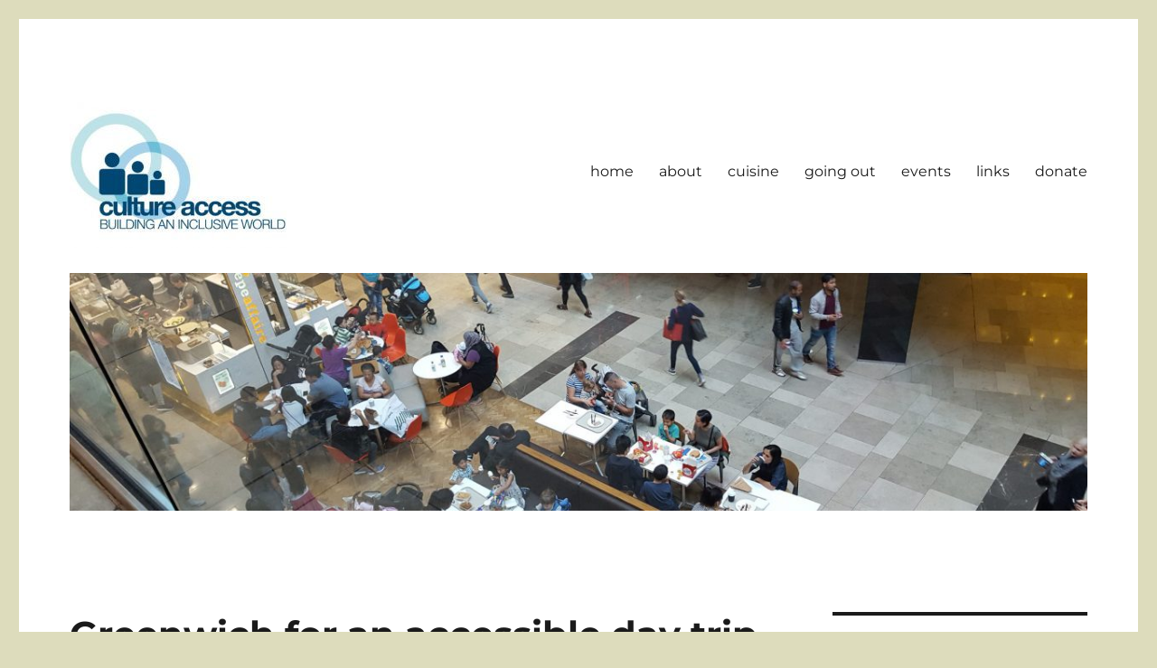

--- FILE ---
content_type: text/html; charset=UTF-8
request_url: https://cultureaccess.co.uk/greenwich-for-an-accessible-day-trip/
body_size: 10886
content:
<!DOCTYPE html>
<html lang="en-US" class="no-js">
<head>
	<meta charset="UTF-8">
	<meta name="viewport" content="width=device-width, initial-scale=1.0">
	<link rel="profile" href="https://gmpg.org/xfn/11">
		<script>(function(html){html.className = html.className.replace(/\bno-js\b/,'js')})(document.documentElement);</script>
<title>Greenwich for an accessible day trip &#8211; Culture Access</title>
<meta name='robots' content='max-image-preview:large' />
<link rel="alternate" type="application/rss+xml" title="Culture Access &raquo; Feed" href="https://cultureaccess.co.uk/feed/" />
<link rel="alternate" type="application/rss+xml" title="Culture Access &raquo; Comments Feed" href="https://cultureaccess.co.uk/comments/feed/" />
<script>
window._wpemojiSettings = {"baseUrl":"https:\/\/s.w.org\/images\/core\/emoji\/14.0.0\/72x72\/","ext":".png","svgUrl":"https:\/\/s.w.org\/images\/core\/emoji\/14.0.0\/svg\/","svgExt":".svg","source":{"concatemoji":"https:\/\/cultureaccess.co.uk\/wp-includes\/js\/wp-emoji-release.min.js?ver=6.2.8"}};
/*! This file is auto-generated */
!function(e,a,t){var n,r,o,i=a.createElement("canvas"),p=i.getContext&&i.getContext("2d");function s(e,t){p.clearRect(0,0,i.width,i.height),p.fillText(e,0,0);e=i.toDataURL();return p.clearRect(0,0,i.width,i.height),p.fillText(t,0,0),e===i.toDataURL()}function c(e){var t=a.createElement("script");t.src=e,t.defer=t.type="text/javascript",a.getElementsByTagName("head")[0].appendChild(t)}for(o=Array("flag","emoji"),t.supports={everything:!0,everythingExceptFlag:!0},r=0;r<o.length;r++)t.supports[o[r]]=function(e){if(p&&p.fillText)switch(p.textBaseline="top",p.font="600 32px Arial",e){case"flag":return s("\ud83c\udff3\ufe0f\u200d\u26a7\ufe0f","\ud83c\udff3\ufe0f\u200b\u26a7\ufe0f")?!1:!s("\ud83c\uddfa\ud83c\uddf3","\ud83c\uddfa\u200b\ud83c\uddf3")&&!s("\ud83c\udff4\udb40\udc67\udb40\udc62\udb40\udc65\udb40\udc6e\udb40\udc67\udb40\udc7f","\ud83c\udff4\u200b\udb40\udc67\u200b\udb40\udc62\u200b\udb40\udc65\u200b\udb40\udc6e\u200b\udb40\udc67\u200b\udb40\udc7f");case"emoji":return!s("\ud83e\udef1\ud83c\udffb\u200d\ud83e\udef2\ud83c\udfff","\ud83e\udef1\ud83c\udffb\u200b\ud83e\udef2\ud83c\udfff")}return!1}(o[r]),t.supports.everything=t.supports.everything&&t.supports[o[r]],"flag"!==o[r]&&(t.supports.everythingExceptFlag=t.supports.everythingExceptFlag&&t.supports[o[r]]);t.supports.everythingExceptFlag=t.supports.everythingExceptFlag&&!t.supports.flag,t.DOMReady=!1,t.readyCallback=function(){t.DOMReady=!0},t.supports.everything||(n=function(){t.readyCallback()},a.addEventListener?(a.addEventListener("DOMContentLoaded",n,!1),e.addEventListener("load",n,!1)):(e.attachEvent("onload",n),a.attachEvent("onreadystatechange",function(){"complete"===a.readyState&&t.readyCallback()})),(e=t.source||{}).concatemoji?c(e.concatemoji):e.wpemoji&&e.twemoji&&(c(e.twemoji),c(e.wpemoji)))}(window,document,window._wpemojiSettings);
</script>
<style>
img.wp-smiley,
img.emoji {
	display: inline !important;
	border: none !important;
	box-shadow: none !important;
	height: 1em !important;
	width: 1em !important;
	margin: 0 0.07em !important;
	vertical-align: -0.1em !important;
	background: none !important;
	padding: 0 !important;
}
</style>
	<link rel='stylesheet' id='wp-block-library-css' href='https://cultureaccess.co.uk/wp-includes/css/dist/block-library/style.min.css?ver=6.2.8' media='all' />
<style id='wp-block-library-theme-inline-css'>
.wp-block-audio figcaption{color:#555;font-size:13px;text-align:center}.is-dark-theme .wp-block-audio figcaption{color:hsla(0,0%,100%,.65)}.wp-block-audio{margin:0 0 1em}.wp-block-code{border:1px solid #ccc;border-radius:4px;font-family:Menlo,Consolas,monaco,monospace;padding:.8em 1em}.wp-block-embed figcaption{color:#555;font-size:13px;text-align:center}.is-dark-theme .wp-block-embed figcaption{color:hsla(0,0%,100%,.65)}.wp-block-embed{margin:0 0 1em}.blocks-gallery-caption{color:#555;font-size:13px;text-align:center}.is-dark-theme .blocks-gallery-caption{color:hsla(0,0%,100%,.65)}.wp-block-image figcaption{color:#555;font-size:13px;text-align:center}.is-dark-theme .wp-block-image figcaption{color:hsla(0,0%,100%,.65)}.wp-block-image{margin:0 0 1em}.wp-block-pullquote{border-bottom:4px solid;border-top:4px solid;color:currentColor;margin-bottom:1.75em}.wp-block-pullquote cite,.wp-block-pullquote footer,.wp-block-pullquote__citation{color:currentColor;font-size:.8125em;font-style:normal;text-transform:uppercase}.wp-block-quote{border-left:.25em solid;margin:0 0 1.75em;padding-left:1em}.wp-block-quote cite,.wp-block-quote footer{color:currentColor;font-size:.8125em;font-style:normal;position:relative}.wp-block-quote.has-text-align-right{border-left:none;border-right:.25em solid;padding-left:0;padding-right:1em}.wp-block-quote.has-text-align-center{border:none;padding-left:0}.wp-block-quote.is-large,.wp-block-quote.is-style-large,.wp-block-quote.is-style-plain{border:none}.wp-block-search .wp-block-search__label{font-weight:700}.wp-block-search__button{border:1px solid #ccc;padding:.375em .625em}:where(.wp-block-group.has-background){padding:1.25em 2.375em}.wp-block-separator.has-css-opacity{opacity:.4}.wp-block-separator{border:none;border-bottom:2px solid;margin-left:auto;margin-right:auto}.wp-block-separator.has-alpha-channel-opacity{opacity:1}.wp-block-separator:not(.is-style-wide):not(.is-style-dots){width:100px}.wp-block-separator.has-background:not(.is-style-dots){border-bottom:none;height:1px}.wp-block-separator.has-background:not(.is-style-wide):not(.is-style-dots){height:2px}.wp-block-table{margin:0 0 1em}.wp-block-table td,.wp-block-table th{word-break:normal}.wp-block-table figcaption{color:#555;font-size:13px;text-align:center}.is-dark-theme .wp-block-table figcaption{color:hsla(0,0%,100%,.65)}.wp-block-video figcaption{color:#555;font-size:13px;text-align:center}.is-dark-theme .wp-block-video figcaption{color:hsla(0,0%,100%,.65)}.wp-block-video{margin:0 0 1em}.wp-block-template-part.has-background{margin-bottom:0;margin-top:0;padding:1.25em 2.375em}
</style>
<link rel='stylesheet' id='classic-theme-styles-css' href='https://cultureaccess.co.uk/wp-includes/css/classic-themes.min.css?ver=6.2.8' media='all' />
<style id='global-styles-inline-css'>
body{--wp--preset--color--black: #000000;--wp--preset--color--cyan-bluish-gray: #abb8c3;--wp--preset--color--white: #fff;--wp--preset--color--pale-pink: #f78da7;--wp--preset--color--vivid-red: #cf2e2e;--wp--preset--color--luminous-vivid-orange: #ff6900;--wp--preset--color--luminous-vivid-amber: #fcb900;--wp--preset--color--light-green-cyan: #7bdcb5;--wp--preset--color--vivid-green-cyan: #00d084;--wp--preset--color--pale-cyan-blue: #8ed1fc;--wp--preset--color--vivid-cyan-blue: #0693e3;--wp--preset--color--vivid-purple: #9b51e0;--wp--preset--color--dark-gray: #1a1a1a;--wp--preset--color--medium-gray: #686868;--wp--preset--color--light-gray: #e5e5e5;--wp--preset--color--blue-gray: #4d545c;--wp--preset--color--bright-blue: #007acc;--wp--preset--color--light-blue: #9adffd;--wp--preset--color--dark-brown: #402b30;--wp--preset--color--medium-brown: #774e24;--wp--preset--color--dark-red: #640c1f;--wp--preset--color--bright-red: #ff675f;--wp--preset--color--yellow: #ffef8e;--wp--preset--gradient--vivid-cyan-blue-to-vivid-purple: linear-gradient(135deg,rgba(6,147,227,1) 0%,rgb(155,81,224) 100%);--wp--preset--gradient--light-green-cyan-to-vivid-green-cyan: linear-gradient(135deg,rgb(122,220,180) 0%,rgb(0,208,130) 100%);--wp--preset--gradient--luminous-vivid-amber-to-luminous-vivid-orange: linear-gradient(135deg,rgba(252,185,0,1) 0%,rgba(255,105,0,1) 100%);--wp--preset--gradient--luminous-vivid-orange-to-vivid-red: linear-gradient(135deg,rgba(255,105,0,1) 0%,rgb(207,46,46) 100%);--wp--preset--gradient--very-light-gray-to-cyan-bluish-gray: linear-gradient(135deg,rgb(238,238,238) 0%,rgb(169,184,195) 100%);--wp--preset--gradient--cool-to-warm-spectrum: linear-gradient(135deg,rgb(74,234,220) 0%,rgb(151,120,209) 20%,rgb(207,42,186) 40%,rgb(238,44,130) 60%,rgb(251,105,98) 80%,rgb(254,248,76) 100%);--wp--preset--gradient--blush-light-purple: linear-gradient(135deg,rgb(255,206,236) 0%,rgb(152,150,240) 100%);--wp--preset--gradient--blush-bordeaux: linear-gradient(135deg,rgb(254,205,165) 0%,rgb(254,45,45) 50%,rgb(107,0,62) 100%);--wp--preset--gradient--luminous-dusk: linear-gradient(135deg,rgb(255,203,112) 0%,rgb(199,81,192) 50%,rgb(65,88,208) 100%);--wp--preset--gradient--pale-ocean: linear-gradient(135deg,rgb(255,245,203) 0%,rgb(182,227,212) 50%,rgb(51,167,181) 100%);--wp--preset--gradient--electric-grass: linear-gradient(135deg,rgb(202,248,128) 0%,rgb(113,206,126) 100%);--wp--preset--gradient--midnight: linear-gradient(135deg,rgb(2,3,129) 0%,rgb(40,116,252) 100%);--wp--preset--duotone--dark-grayscale: url('#wp-duotone-dark-grayscale');--wp--preset--duotone--grayscale: url('#wp-duotone-grayscale');--wp--preset--duotone--purple-yellow: url('#wp-duotone-purple-yellow');--wp--preset--duotone--blue-red: url('#wp-duotone-blue-red');--wp--preset--duotone--midnight: url('#wp-duotone-midnight');--wp--preset--duotone--magenta-yellow: url('#wp-duotone-magenta-yellow');--wp--preset--duotone--purple-green: url('#wp-duotone-purple-green');--wp--preset--duotone--blue-orange: url('#wp-duotone-blue-orange');--wp--preset--font-size--small: 13px;--wp--preset--font-size--medium: 20px;--wp--preset--font-size--large: 36px;--wp--preset--font-size--x-large: 42px;--wp--preset--spacing--20: 0.44rem;--wp--preset--spacing--30: 0.67rem;--wp--preset--spacing--40: 1rem;--wp--preset--spacing--50: 1.5rem;--wp--preset--spacing--60: 2.25rem;--wp--preset--spacing--70: 3.38rem;--wp--preset--spacing--80: 5.06rem;--wp--preset--shadow--natural: 6px 6px 9px rgba(0, 0, 0, 0.2);--wp--preset--shadow--deep: 12px 12px 50px rgba(0, 0, 0, 0.4);--wp--preset--shadow--sharp: 6px 6px 0px rgba(0, 0, 0, 0.2);--wp--preset--shadow--outlined: 6px 6px 0px -3px rgba(255, 255, 255, 1), 6px 6px rgba(0, 0, 0, 1);--wp--preset--shadow--crisp: 6px 6px 0px rgba(0, 0, 0, 1);}:where(.is-layout-flex){gap: 0.5em;}body .is-layout-flow > .alignleft{float: left;margin-inline-start: 0;margin-inline-end: 2em;}body .is-layout-flow > .alignright{float: right;margin-inline-start: 2em;margin-inline-end: 0;}body .is-layout-flow > .aligncenter{margin-left: auto !important;margin-right: auto !important;}body .is-layout-constrained > .alignleft{float: left;margin-inline-start: 0;margin-inline-end: 2em;}body .is-layout-constrained > .alignright{float: right;margin-inline-start: 2em;margin-inline-end: 0;}body .is-layout-constrained > .aligncenter{margin-left: auto !important;margin-right: auto !important;}body .is-layout-constrained > :where(:not(.alignleft):not(.alignright):not(.alignfull)){max-width: var(--wp--style--global--content-size);margin-left: auto !important;margin-right: auto !important;}body .is-layout-constrained > .alignwide{max-width: var(--wp--style--global--wide-size);}body .is-layout-flex{display: flex;}body .is-layout-flex{flex-wrap: wrap;align-items: center;}body .is-layout-flex > *{margin: 0;}:where(.wp-block-columns.is-layout-flex){gap: 2em;}.has-black-color{color: var(--wp--preset--color--black) !important;}.has-cyan-bluish-gray-color{color: var(--wp--preset--color--cyan-bluish-gray) !important;}.has-white-color{color: var(--wp--preset--color--white) !important;}.has-pale-pink-color{color: var(--wp--preset--color--pale-pink) !important;}.has-vivid-red-color{color: var(--wp--preset--color--vivid-red) !important;}.has-luminous-vivid-orange-color{color: var(--wp--preset--color--luminous-vivid-orange) !important;}.has-luminous-vivid-amber-color{color: var(--wp--preset--color--luminous-vivid-amber) !important;}.has-light-green-cyan-color{color: var(--wp--preset--color--light-green-cyan) !important;}.has-vivid-green-cyan-color{color: var(--wp--preset--color--vivid-green-cyan) !important;}.has-pale-cyan-blue-color{color: var(--wp--preset--color--pale-cyan-blue) !important;}.has-vivid-cyan-blue-color{color: var(--wp--preset--color--vivid-cyan-blue) !important;}.has-vivid-purple-color{color: var(--wp--preset--color--vivid-purple) !important;}.has-black-background-color{background-color: var(--wp--preset--color--black) !important;}.has-cyan-bluish-gray-background-color{background-color: var(--wp--preset--color--cyan-bluish-gray) !important;}.has-white-background-color{background-color: var(--wp--preset--color--white) !important;}.has-pale-pink-background-color{background-color: var(--wp--preset--color--pale-pink) !important;}.has-vivid-red-background-color{background-color: var(--wp--preset--color--vivid-red) !important;}.has-luminous-vivid-orange-background-color{background-color: var(--wp--preset--color--luminous-vivid-orange) !important;}.has-luminous-vivid-amber-background-color{background-color: var(--wp--preset--color--luminous-vivid-amber) !important;}.has-light-green-cyan-background-color{background-color: var(--wp--preset--color--light-green-cyan) !important;}.has-vivid-green-cyan-background-color{background-color: var(--wp--preset--color--vivid-green-cyan) !important;}.has-pale-cyan-blue-background-color{background-color: var(--wp--preset--color--pale-cyan-blue) !important;}.has-vivid-cyan-blue-background-color{background-color: var(--wp--preset--color--vivid-cyan-blue) !important;}.has-vivid-purple-background-color{background-color: var(--wp--preset--color--vivid-purple) !important;}.has-black-border-color{border-color: var(--wp--preset--color--black) !important;}.has-cyan-bluish-gray-border-color{border-color: var(--wp--preset--color--cyan-bluish-gray) !important;}.has-white-border-color{border-color: var(--wp--preset--color--white) !important;}.has-pale-pink-border-color{border-color: var(--wp--preset--color--pale-pink) !important;}.has-vivid-red-border-color{border-color: var(--wp--preset--color--vivid-red) !important;}.has-luminous-vivid-orange-border-color{border-color: var(--wp--preset--color--luminous-vivid-orange) !important;}.has-luminous-vivid-amber-border-color{border-color: var(--wp--preset--color--luminous-vivid-amber) !important;}.has-light-green-cyan-border-color{border-color: var(--wp--preset--color--light-green-cyan) !important;}.has-vivid-green-cyan-border-color{border-color: var(--wp--preset--color--vivid-green-cyan) !important;}.has-pale-cyan-blue-border-color{border-color: var(--wp--preset--color--pale-cyan-blue) !important;}.has-vivid-cyan-blue-border-color{border-color: var(--wp--preset--color--vivid-cyan-blue) !important;}.has-vivid-purple-border-color{border-color: var(--wp--preset--color--vivid-purple) !important;}.has-vivid-cyan-blue-to-vivid-purple-gradient-background{background: var(--wp--preset--gradient--vivid-cyan-blue-to-vivid-purple) !important;}.has-light-green-cyan-to-vivid-green-cyan-gradient-background{background: var(--wp--preset--gradient--light-green-cyan-to-vivid-green-cyan) !important;}.has-luminous-vivid-amber-to-luminous-vivid-orange-gradient-background{background: var(--wp--preset--gradient--luminous-vivid-amber-to-luminous-vivid-orange) !important;}.has-luminous-vivid-orange-to-vivid-red-gradient-background{background: var(--wp--preset--gradient--luminous-vivid-orange-to-vivid-red) !important;}.has-very-light-gray-to-cyan-bluish-gray-gradient-background{background: var(--wp--preset--gradient--very-light-gray-to-cyan-bluish-gray) !important;}.has-cool-to-warm-spectrum-gradient-background{background: var(--wp--preset--gradient--cool-to-warm-spectrum) !important;}.has-blush-light-purple-gradient-background{background: var(--wp--preset--gradient--blush-light-purple) !important;}.has-blush-bordeaux-gradient-background{background: var(--wp--preset--gradient--blush-bordeaux) !important;}.has-luminous-dusk-gradient-background{background: var(--wp--preset--gradient--luminous-dusk) !important;}.has-pale-ocean-gradient-background{background: var(--wp--preset--gradient--pale-ocean) !important;}.has-electric-grass-gradient-background{background: var(--wp--preset--gradient--electric-grass) !important;}.has-midnight-gradient-background{background: var(--wp--preset--gradient--midnight) !important;}.has-small-font-size{font-size: var(--wp--preset--font-size--small) !important;}.has-medium-font-size{font-size: var(--wp--preset--font-size--medium) !important;}.has-large-font-size{font-size: var(--wp--preset--font-size--large) !important;}.has-x-large-font-size{font-size: var(--wp--preset--font-size--x-large) !important;}
.wp-block-navigation a:where(:not(.wp-element-button)){color: inherit;}
:where(.wp-block-columns.is-layout-flex){gap: 2em;}
.wp-block-pullquote{font-size: 1.5em;line-height: 1.6;}
</style>
<link rel='stylesheet' id='twentysixteen-fonts-css' href='https://cultureaccess.co.uk/wp-content/themes/twentysixteen/fonts/merriweather-plus-montserrat-plus-inconsolata.css?ver=20230328' media='all' />
<link rel='stylesheet' id='genericons-css' href='https://cultureaccess.co.uk/wp-content/themes/twentysixteen/genericons/genericons.css?ver=20201208' media='all' />
<link rel='stylesheet' id='twentysixteen-style-css' href='https://cultureaccess.co.uk/wp-content/themes/twentysixteen/style.css?ver=20250715' media='all' />
<link rel='stylesheet' id='twentysixteen-block-style-css' href='https://cultureaccess.co.uk/wp-content/themes/twentysixteen/css/blocks.css?ver=20240817' media='all' />
<!--[if lt IE 10]>
<link rel='stylesheet' id='twentysixteen-ie-css' href='https://cultureaccess.co.uk/wp-content/themes/twentysixteen/css/ie.css?ver=20170530' media='all' />
<![endif]-->
<!--[if lt IE 9]>
<link rel='stylesheet' id='twentysixteen-ie8-css' href='https://cultureaccess.co.uk/wp-content/themes/twentysixteen/css/ie8.css?ver=20170530' media='all' />
<![endif]-->
<!--[if lt IE 8]>
<link rel='stylesheet' id='twentysixteen-ie7-css' href='https://cultureaccess.co.uk/wp-content/themes/twentysixteen/css/ie7.css?ver=20170530' media='all' />
<![endif]-->
<!--[if lt IE 9]>
<script src='https://cultureaccess.co.uk/wp-content/themes/twentysixteen/js/html5.js?ver=3.7.3' id='twentysixteen-html5-js'></script>
<![endif]-->
<script src='https://cultureaccess.co.uk/wp-includes/js/jquery/jquery.min.js?ver=3.6.4' id='jquery-core-js'></script>
<script src='https://cultureaccess.co.uk/wp-includes/js/jquery/jquery-migrate.min.js?ver=3.4.0' id='jquery-migrate-js'></script>
<link rel="https://api.w.org/" href="https://cultureaccess.co.uk/wp-json/" /><link rel="alternate" type="application/json" href="https://cultureaccess.co.uk/wp-json/wp/v2/pages/401" /><link rel="EditURI" type="application/rsd+xml" title="RSD" href="https://cultureaccess.co.uk/xmlrpc.php?rsd" />
<link rel="wlwmanifest" type="application/wlwmanifest+xml" href="https://cultureaccess.co.uk/wp-includes/wlwmanifest.xml" />
<meta name="generator" content="WordPress 6.2.8" />
<link rel="canonical" href="https://cultureaccess.co.uk/greenwich-for-an-accessible-day-trip/" />
<link rel='shortlink' href='https://cultureaccess.co.uk/?p=401' />
<link rel="alternate" type="application/json+oembed" href="https://cultureaccess.co.uk/wp-json/oembed/1.0/embed?url=https%3A%2F%2Fcultureaccess.co.uk%2Fgreenwich-for-an-accessible-day-trip%2F" />
<link rel="alternate" type="text/xml+oembed" href="https://cultureaccess.co.uk/wp-json/oembed/1.0/embed?url=https%3A%2F%2Fcultureaccess.co.uk%2Fgreenwich-for-an-accessible-day-trip%2F&#038;format=xml" />
<style>.recentcomments a{display:inline !important;padding:0 !important;margin:0 !important;}</style>		<style type="text/css" id="twentysixteen-header-css">
		.site-branding {
			margin: 0 auto 0 0;
		}

		.site-branding .site-title,
		.site-description {
			clip-path: inset(50%);
			position: absolute;
		}
		</style>
		<style id="custom-background-css">
body.custom-background { background-color: #dddcbc; }
</style>
	<link rel="icon" href="https://cultureaccess.co.uk/wp-content/uploads/2016/09/cropped-cropped-CAlogo-1-32x32.jpg" sizes="32x32" />
<link rel="icon" href="https://cultureaccess.co.uk/wp-content/uploads/2016/09/cropped-cropped-CAlogo-1-192x192.jpg" sizes="192x192" />
<link rel="apple-touch-icon" href="https://cultureaccess.co.uk/wp-content/uploads/2016/09/cropped-cropped-CAlogo-1-180x180.jpg" />
<meta name="msapplication-TileImage" content="https://cultureaccess.co.uk/wp-content/uploads/2016/09/cropped-cropped-CAlogo-1-270x270.jpg" />
</head>

<body class="page-template-default page page-id-401 custom-background wp-custom-logo wp-embed-responsive group-blog">
<svg xmlns="http://www.w3.org/2000/svg" viewBox="0 0 0 0" width="0" height="0" focusable="false" role="none" style="visibility: hidden; position: absolute; left: -9999px; overflow: hidden;" ><defs><filter id="wp-duotone-dark-grayscale"><feColorMatrix color-interpolation-filters="sRGB" type="matrix" values=" .299 .587 .114 0 0 .299 .587 .114 0 0 .299 .587 .114 0 0 .299 .587 .114 0 0 " /><feComponentTransfer color-interpolation-filters="sRGB" ><feFuncR type="table" tableValues="0 0.49803921568627" /><feFuncG type="table" tableValues="0 0.49803921568627" /><feFuncB type="table" tableValues="0 0.49803921568627" /><feFuncA type="table" tableValues="1 1" /></feComponentTransfer><feComposite in2="SourceGraphic" operator="in" /></filter></defs></svg><svg xmlns="http://www.w3.org/2000/svg" viewBox="0 0 0 0" width="0" height="0" focusable="false" role="none" style="visibility: hidden; position: absolute; left: -9999px; overflow: hidden;" ><defs><filter id="wp-duotone-grayscale"><feColorMatrix color-interpolation-filters="sRGB" type="matrix" values=" .299 .587 .114 0 0 .299 .587 .114 0 0 .299 .587 .114 0 0 .299 .587 .114 0 0 " /><feComponentTransfer color-interpolation-filters="sRGB" ><feFuncR type="table" tableValues="0 1" /><feFuncG type="table" tableValues="0 1" /><feFuncB type="table" tableValues="0 1" /><feFuncA type="table" tableValues="1 1" /></feComponentTransfer><feComposite in2="SourceGraphic" operator="in" /></filter></defs></svg><svg xmlns="http://www.w3.org/2000/svg" viewBox="0 0 0 0" width="0" height="0" focusable="false" role="none" style="visibility: hidden; position: absolute; left: -9999px; overflow: hidden;" ><defs><filter id="wp-duotone-purple-yellow"><feColorMatrix color-interpolation-filters="sRGB" type="matrix" values=" .299 .587 .114 0 0 .299 .587 .114 0 0 .299 .587 .114 0 0 .299 .587 .114 0 0 " /><feComponentTransfer color-interpolation-filters="sRGB" ><feFuncR type="table" tableValues="0.54901960784314 0.98823529411765" /><feFuncG type="table" tableValues="0 1" /><feFuncB type="table" tableValues="0.71764705882353 0.25490196078431" /><feFuncA type="table" tableValues="1 1" /></feComponentTransfer><feComposite in2="SourceGraphic" operator="in" /></filter></defs></svg><svg xmlns="http://www.w3.org/2000/svg" viewBox="0 0 0 0" width="0" height="0" focusable="false" role="none" style="visibility: hidden; position: absolute; left: -9999px; overflow: hidden;" ><defs><filter id="wp-duotone-blue-red"><feColorMatrix color-interpolation-filters="sRGB" type="matrix" values=" .299 .587 .114 0 0 .299 .587 .114 0 0 .299 .587 .114 0 0 .299 .587 .114 0 0 " /><feComponentTransfer color-interpolation-filters="sRGB" ><feFuncR type="table" tableValues="0 1" /><feFuncG type="table" tableValues="0 0.27843137254902" /><feFuncB type="table" tableValues="0.5921568627451 0.27843137254902" /><feFuncA type="table" tableValues="1 1" /></feComponentTransfer><feComposite in2="SourceGraphic" operator="in" /></filter></defs></svg><svg xmlns="http://www.w3.org/2000/svg" viewBox="0 0 0 0" width="0" height="0" focusable="false" role="none" style="visibility: hidden; position: absolute; left: -9999px; overflow: hidden;" ><defs><filter id="wp-duotone-midnight"><feColorMatrix color-interpolation-filters="sRGB" type="matrix" values=" .299 .587 .114 0 0 .299 .587 .114 0 0 .299 .587 .114 0 0 .299 .587 .114 0 0 " /><feComponentTransfer color-interpolation-filters="sRGB" ><feFuncR type="table" tableValues="0 0" /><feFuncG type="table" tableValues="0 0.64705882352941" /><feFuncB type="table" tableValues="0 1" /><feFuncA type="table" tableValues="1 1" /></feComponentTransfer><feComposite in2="SourceGraphic" operator="in" /></filter></defs></svg><svg xmlns="http://www.w3.org/2000/svg" viewBox="0 0 0 0" width="0" height="0" focusable="false" role="none" style="visibility: hidden; position: absolute; left: -9999px; overflow: hidden;" ><defs><filter id="wp-duotone-magenta-yellow"><feColorMatrix color-interpolation-filters="sRGB" type="matrix" values=" .299 .587 .114 0 0 .299 .587 .114 0 0 .299 .587 .114 0 0 .299 .587 .114 0 0 " /><feComponentTransfer color-interpolation-filters="sRGB" ><feFuncR type="table" tableValues="0.78039215686275 1" /><feFuncG type="table" tableValues="0 0.94901960784314" /><feFuncB type="table" tableValues="0.35294117647059 0.47058823529412" /><feFuncA type="table" tableValues="1 1" /></feComponentTransfer><feComposite in2="SourceGraphic" operator="in" /></filter></defs></svg><svg xmlns="http://www.w3.org/2000/svg" viewBox="0 0 0 0" width="0" height="0" focusable="false" role="none" style="visibility: hidden; position: absolute; left: -9999px; overflow: hidden;" ><defs><filter id="wp-duotone-purple-green"><feColorMatrix color-interpolation-filters="sRGB" type="matrix" values=" .299 .587 .114 0 0 .299 .587 .114 0 0 .299 .587 .114 0 0 .299 .587 .114 0 0 " /><feComponentTransfer color-interpolation-filters="sRGB" ><feFuncR type="table" tableValues="0.65098039215686 0.40392156862745" /><feFuncG type="table" tableValues="0 1" /><feFuncB type="table" tableValues="0.44705882352941 0.4" /><feFuncA type="table" tableValues="1 1" /></feComponentTransfer><feComposite in2="SourceGraphic" operator="in" /></filter></defs></svg><svg xmlns="http://www.w3.org/2000/svg" viewBox="0 0 0 0" width="0" height="0" focusable="false" role="none" style="visibility: hidden; position: absolute; left: -9999px; overflow: hidden;" ><defs><filter id="wp-duotone-blue-orange"><feColorMatrix color-interpolation-filters="sRGB" type="matrix" values=" .299 .587 .114 0 0 .299 .587 .114 0 0 .299 .587 .114 0 0 .299 .587 .114 0 0 " /><feComponentTransfer color-interpolation-filters="sRGB" ><feFuncR type="table" tableValues="0.098039215686275 1" /><feFuncG type="table" tableValues="0 0.66274509803922" /><feFuncB type="table" tableValues="0.84705882352941 0.41960784313725" /><feFuncA type="table" tableValues="1 1" /></feComponentTransfer><feComposite in2="SourceGraphic" operator="in" /></filter></defs></svg><div id="page" class="site">
	<div class="site-inner">
		<a class="skip-link screen-reader-text" href="#content">
			Skip to content		</a>

		<header id="masthead" class="site-header">
			<div class="site-header-main">
				<div class="site-branding">
					<a href="https://cultureaccess.co.uk/" class="custom-logo-link" rel="home"><img width="240" height="169" src="https://cultureaccess.co.uk/wp-content/uploads/2016/09/cropped-cropped-CAlogo-2.jpg" class="custom-logo" alt="Culture Access" decoding="async" /></a>																<p class="site-title"><a href="https://cultureaccess.co.uk/" rel="home" >Culture Access</a></p>
												<p class="site-description">building an inclusive world</p>
									</div><!-- .site-branding -->

									<button id="menu-toggle" class="menu-toggle">Menu</button>

					<div id="site-header-menu" class="site-header-menu">
													<nav id="site-navigation" class="main-navigation" aria-label="Primary Menu">
								<div class="menu-social-menu-container"><ul id="menu-social-menu" class="primary-menu"><li id="menu-item-224" class="menu-item menu-item-type-post_type menu-item-object-page menu-item-224"><a href="https://cultureaccess.co.uk/home-2/">home</a></li>
<li id="menu-item-221" class="menu-item menu-item-type-post_type menu-item-object-page menu-item-221"><a href="https://cultureaccess.co.uk/about-2/">about</a></li>
<li id="menu-item-220" class="menu-item menu-item-type-post_type menu-item-object-page menu-item-220"><a href="https://cultureaccess.co.uk/cuisine/">cuisine</a></li>
<li id="menu-item-223" class="menu-item menu-item-type-post_type menu-item-object-page menu-item-223"><a href="https://cultureaccess.co.uk/going-out/">going out</a></li>
<li id="menu-item-225" class="menu-item menu-item-type-post_type menu-item-object-page menu-item-225"><a href="https://cultureaccess.co.uk/event-planning/">events</a></li>
<li id="menu-item-226" class="menu-item menu-item-type-post_type menu-item-object-page menu-item-226"><a href="https://cultureaccess.co.uk/useful-links/">links</a></li>
<li id="menu-item-1592" class="menu-item menu-item-type-custom menu-item-object-custom menu-item-1592"><a href="https://www.goodhub.com/go/culture-access-cic">donate</a></li>
</ul></div>							</nav><!-- .main-navigation -->
						
											</div><!-- .site-header-menu -->
							</div><!-- .site-header-main -->

											<div class="header-image">
					<a href="https://cultureaccess.co.uk/" rel="home" >
						<img src="https://cultureaccess.co.uk/wp-content/uploads/2016/09/cropped-at_westfield.jpg" width="1200" height="280" alt="Culture Access" sizes="(max-width: 709px) 85vw, (max-width: 909px) 81vw, (max-width: 1362px) 88vw, 1200px" srcset="https://cultureaccess.co.uk/wp-content/uploads/2016/09/cropped-at_westfield.jpg 1200w, https://cultureaccess.co.uk/wp-content/uploads/2016/09/cropped-at_westfield-300x70.jpg 300w, https://cultureaccess.co.uk/wp-content/uploads/2016/09/cropped-at_westfield-768x179.jpg 768w, https://cultureaccess.co.uk/wp-content/uploads/2016/09/cropped-at_westfield-1024x239.jpg 1024w" />					</a>
				</div><!-- .header-image -->
					</header><!-- .site-header -->

		<div id="content" class="site-content">

<div id="primary" class="content-area">
	<main id="main" class="site-main">
		
<article id="post-401" class="post-401 page type-page status-publish hentry">
	<header class="entry-header">
		<h1 class="entry-title">Greenwich for an accessible day trip</h1>	</header><!-- .entry-header -->

	
	<div class="entry-content">
		
<figure class="wp-block-image"><img decoding="async" width="1024" height="768" src="http://cultureaccess.co.uk/wp-content/uploads/2019/09/IMG_20190823_163704-1024x768.jpg" alt="woman wheelchair user looking at river next to heritage building looking at new buidings across the water" class="wp-image-374" srcset="https://cultureaccess.co.uk/wp-content/uploads/2019/09/IMG_20190823_163704-1024x768.jpg 1024w, https://cultureaccess.co.uk/wp-content/uploads/2019/09/IMG_20190823_163704-300x225.jpg 300w, https://cultureaccess.co.uk/wp-content/uploads/2019/09/IMG_20190823_163704-768x576.jpg 768w, https://cultureaccess.co.uk/wp-content/uploads/2019/09/IMG_20190823_163704-1200x900.jpg 1200w" sizes="(max-width: 709px) 85vw, (max-width: 909px) 67vw, (max-width: 1362px) 62vw, 840px" /><figcaption>Greenwich along the river</figcaption></figure>



<p>We have many friends who come visit us in Greenwich. Some of these friends are disabled and, quite a few, are wheelchair users.</p>



<p>We thought  it would be useful to write up some information for visitors &#8211; especially those who are here for a day trip to Greenwich.</p>



<h3 class="wp-block-heading">Arrival</h3>



<p>By <strong>DLR</strong> /<strong>Cutty Sark Station</strong> Cutty  Sark DLR station has step-free access. It is a <a href="https://en.wikipedia.org/wiki/Light_metro">light metro</a> station on the <a href="https://en.wikipedia.org/wiki/Docklands_Light_Railway">Docklands Light Railway</a> (DLR) Bank-Lewisham Line in <a href="https://en.wikipedia.org/wiki/Greenwich,_London">Greenwich</a> Town Centre.  <br><strong>By train</strong> there is a<a href="https://www.nationalrail.co.uk/stations_destinations/GNW.aspx"> train service</a> (from London Bridge station). From the station  <a href="https://tfl.gov.uk/bus/route/177/">bus 177</a> will take you into the town centre. However, it is within walking distance but the pavements are not too even with some cobblestones and sometimes blocked by dustbins. The station itself is accessible.<br>By the <strong>underground/ North Greenwich station</strong> <a href="https://tfl.gov.uk/tube/stop/940GZZLUNGW/north-greenwich-underground-station">North Greenwich station</a> is on the accessible Jubilee Line. From the station, there are many buses, you can take the <a href="https://tfl.gov.uk/bus/route/129/">bus 129 </a>or <a href="https://tfl.gov.uk/bus/route/188/">bus 188 </a>(you can take this bus from Waterloo or Russell Square all the way from London) towards Greenwich centre. <br><strong>By boat</strong> <a href="https://www.thamesclippers.com/">Thames Clippers</a> is another way of getting to Greenwich from the city of London. They are accessible by ramps. (but they are not always easily negotiable. You might require some help.) </p>



<div class="wp-block-image"><figure class="alignleft"><img decoding="async" loading="lazy" width="1024" height="768" src="http://cultureaccess.co.uk/wp-content/uploads/2019/09/IMG_20190823_152750-1024x768.jpg" alt="the DLR station at Cutty Sark " class="wp-image-375" srcset="https://cultureaccess.co.uk/wp-content/uploads/2019/09/IMG_20190823_152750-1024x768.jpg 1024w, https://cultureaccess.co.uk/wp-content/uploads/2019/09/IMG_20190823_152750-300x225.jpg 300w, https://cultureaccess.co.uk/wp-content/uploads/2019/09/IMG_20190823_152750-768x576.jpg 768w, https://cultureaccess.co.uk/wp-content/uploads/2019/09/IMG_20190823_152750-1200x900.jpg 1200w" sizes="(max-width: 709px) 85vw, (max-width: 909px) 67vw, (max-width: 1362px) 62vw, 840px" /><figcaption>the DLR station at Cutty Sark </figcaption></figure></div>



<p></p>



<h4 class="wp-block-heading">Sites to visit</h4>



<figure class="wp-block-image"><img decoding="async" loading="lazy" width="1015" height="383" src="http://cultureaccess.co.uk/wp-content/uploads/2019/09/img_20190705_144803-011.jpeg" alt="Greenwich landscape from the Observatory with tall buildings in the back with historical buildings in the foreground" class="wp-image-376" srcset="https://cultureaccess.co.uk/wp-content/uploads/2019/09/img_20190705_144803-011.jpeg 1015w, https://cultureaccess.co.uk/wp-content/uploads/2019/09/img_20190705_144803-011-300x113.jpeg 300w, https://cultureaccess.co.uk/wp-content/uploads/2019/09/img_20190705_144803-011-768x290.jpeg 768w" sizes="(max-width: 709px) 85vw, (max-width: 909px) 67vw, (max-width: 1362px) 62vw, 840px" /><figcaption>Greenwich landscape from the Observatory with tall buildings in the background and historical buildings in the foreground</figcaption></figure>



<p>These are the sites we would recommend as places not to be missed in a visit to Greenwich:</p>



<p>The National Maritime Museum / Greenwich Park</p>



<p>The <a href="https://www.rmg.co.uk/national-maritime-museum">National Maritime Museum</a> is a free museum good for the whole family and it has Greenwich Park </p>



<ul class="wp-block-gallery columns-3 is-cropped wp-block-gallery-1 is-layout-flex"><li class="blocks-gallery-item"><figure><img decoding="async" loading="lazy" width="1024" height="768" src="http://cultureaccess.co.uk/wp-content/uploads/2019/09/IMG_20190822_151456-1024x768.jpg" alt="" data-id="379" data-link="http://cultureaccess.co.uk/?attachment_id=379" class="wp-image-379" srcset="https://cultureaccess.co.uk/wp-content/uploads/2019/09/IMG_20190822_151456-1024x768.jpg 1024w, https://cultureaccess.co.uk/wp-content/uploads/2019/09/IMG_20190822_151456-300x225.jpg 300w, https://cultureaccess.co.uk/wp-content/uploads/2019/09/IMG_20190822_151456-768x576.jpg 768w, https://cultureaccess.co.uk/wp-content/uploads/2019/09/IMG_20190822_151456-1200x900.jpg 1200w" sizes="(max-width: 709px) 85vw, (max-width: 909px) 67vw, (max-width: 1362px) 62vw, 840px" /><figcaption>Information on the museum</figcaption></figure></li><li class="blocks-gallery-item"><figure><img decoding="async" loading="lazy" width="1024" height="768" src="http://cultureaccess.co.uk/wp-content/uploads/2019/09/IMG_20190822_152038-1024x768.jpg" alt="" data-id="380" data-link="http://cultureaccess.co.uk/?attachment_id=380" class="wp-image-380" srcset="https://cultureaccess.co.uk/wp-content/uploads/2019/09/IMG_20190822_152038-1024x768.jpg 1024w, https://cultureaccess.co.uk/wp-content/uploads/2019/09/IMG_20190822_152038-300x225.jpg 300w, https://cultureaccess.co.uk/wp-content/uploads/2019/09/IMG_20190822_152038-768x576.jpg 768w, https://cultureaccess.co.uk/wp-content/uploads/2019/09/IMG_20190822_152038-1200x900.jpg 1200w" sizes="(max-width: 709px) 85vw, (max-width: 909px) 67vw, (max-width: 1362px) 62vw, 840px" /><figcaption>way to park out from the museum</figcaption></figure></li><li class="blocks-gallery-item"><figure><img decoding="async" loading="lazy" width="1024" height="768" src="http://cultureaccess.co.uk/wp-content/uploads/2019/09/IMG_20190822_152424-1024x768.jpg" alt="" data-id="381" data-link="http://cultureaccess.co.uk/?attachment_id=381" class="wp-image-381" srcset="https://cultureaccess.co.uk/wp-content/uploads/2019/09/IMG_20190822_152424-1024x768.jpg 1024w, https://cultureaccess.co.uk/wp-content/uploads/2019/09/IMG_20190822_152424-300x225.jpg 300w, https://cultureaccess.co.uk/wp-content/uploads/2019/09/IMG_20190822_152424-768x576.jpg 768w, https://cultureaccess.co.uk/wp-content/uploads/2019/09/IMG_20190822_152424-1200x900.jpg 1200w" sizes="(max-width: 709px) 85vw, (max-width: 909px) 67vw, (max-width: 1362px) 62vw, 840px" /><figcaption>easy accessible paths</figcaption></figure></li><li class="blocks-gallery-item"><figure><img decoding="async" loading="lazy" width="1024" height="300" src="http://cultureaccess.co.uk/wp-content/uploads/2019/09/IMG_20190705_144736-01-01-01-1024x300.jpeg" alt="" data-id="392" data-link="http://cultureaccess.co.uk/?attachment_id=392" class="wp-image-392" srcset="https://cultureaccess.co.uk/wp-content/uploads/2019/09/IMG_20190705_144736-01-01-01-1024x300.jpeg 1024w, https://cultureaccess.co.uk/wp-content/uploads/2019/09/IMG_20190705_144736-01-01-01-300x88.jpeg 300w, https://cultureaccess.co.uk/wp-content/uploads/2019/09/IMG_20190705_144736-01-01-01-768x225.jpeg 768w, https://cultureaccess.co.uk/wp-content/uploads/2019/09/IMG_20190705_144736-01-01-01-1200x351.jpeg 1200w" sizes="(max-width: 709px) 85vw, (max-width: 909px) 67vw, (max-width: 1362px) 62vw, 840px" /><figcaption>London view from outside the Observatory </figcaption></figure></li></ul>



<p>The <a href="https://www.rmg.co.uk/discover/explore/royal-observatory-Greenwich">Observatory</a></p>



<p>The Observatory is worth a walk up even if you dont go in (price £14 &#8211; ££16}. It has a great view. There are two routes up, a steep path or a more gradual but longer route).</p>



<p><a href="https://www.rmg.co.uk/cutty-sark">Cutty Sark </a></p>



<p>Here are some <a href="https://connectculture.wordpress.com/2014/12/14/greenwich-cutty-sarks-accessibility/">videos</a> we took of the accessibility of the Cutty Sark a few years go.</p>



<figure class="wp-block-embed-youtube wp-block-embed is-type-video is-provider-youtube wp-embed-aspect-16-9 wp-has-aspect-ratio"><div class="wp-block-embed__wrapper">
<iframe loading="lazy" title="Access at the Cutty Sark" width="840" height="473" src="https://www.youtube.com/embed/ZKyV_PTvPYg?feature=oembed" frameborder="0" allow="accelerometer; autoplay; encrypted-media; gyroscope; picture-in-picture" allowfullscreen></iframe>
</div></figure>



<p>The open space near the Cutty Sark is usually bustling with stalls, buskers etc  and often <a href="https://www.flickr.com/photos/ewheeling/48634671231/in/datetaken/">music</a> to entertain the tourists and residents.</p>



<p><a href="https://www.rmg.co.uk/plan-your-visit/tickets-Prices">Entrance Prices </a></p>



<p>The 02 area/ Greenwich Peninsula</p>



<p>The <a href="https://www.theo2.co.uk/visit-us">02</a>  is adjacent to the North Greenwich Tube station. There are also buses (188) connecting to Russell Square and (108) to Stratford International as well as to neighbourhood areas like Woolwich and Lewisham. There is also parking free for those with Blus Badges.</p>



<p>Alongside it the <a href="https://www.theo2.co.uk/visit-us/getting-here/cable-car">Emirates airline/ cable car</a> .</p>



<p>Accessible toilets</p>



<p>There is an accessible toilet (needs a radar key) by the exit of the N Greenwich station. And at the 02 with the restaurants  too, many of them have accessible toilets. And a <a href="http://www.changing-places.org/news/o2_launch_500th_changing_places_toilet.aspx">Changing Places toilet</a>.</p>



<div class="wp-block-image"><figure class="alignleft is-resized"><img decoding="async" loading="lazy" src="http://cultureaccess.co.uk/wp-content/uploads/2019/09/IMG_20190823_153515-1024x768.jpg" alt="" class="wp-image-394" width="277" height="208" srcset="https://cultureaccess.co.uk/wp-content/uploads/2019/09/IMG_20190823_153515-1024x768.jpg 1024w, https://cultureaccess.co.uk/wp-content/uploads/2019/09/IMG_20190823_153515-300x225.jpg 300w, https://cultureaccess.co.uk/wp-content/uploads/2019/09/IMG_20190823_153515-768x576.jpg 768w, https://cultureaccess.co.uk/wp-content/uploads/2019/09/IMG_20190823_153515-1200x900.jpg 1200w" sizes="(max-width: 277px) 85vw, 277px" /><figcaption>portaloo</figcaption></figure></div>



<p>At the city centre, near the Cutty Sark, there is a portable loo.</p>



<p>All along there are restaurants and pubs, some of which have accessible toilets although it must be said that they are not so easy to locate. There is another Changing Places toilets at IKEA.</p>



<p></p>



<p> </p>



<p style="text-align:left"></p>



<p></p>



<p></p>



<h4 class="wp-block-heading"><strong>Accessible Restaurants </strong></h4>



<p><a href="https://www.francomanca.co.uk/restaurants/greenwich/">Franco Manca </a><br><a href="https://www.sailloftgreenwich.co.uk">Sail Loft</a><br><a href="https://www.oldbrewerygreenwich.com/">The Old Brewery</a><br><a href="http://www.saikei-restaurant.com/">Saikei</a></p>



<p>tbc</p>



<p></p>
	</div><!-- .entry-content -->

	
</article><!-- #post-401 -->

	</main><!-- .site-main -->

	
</div><!-- .content-area -->


	<aside id="secondary" class="sidebar widget-area">
		<section id="search-3" class="widget widget_search"><h2 class="widget-title">Search</h2>
<form role="search" method="get" class="search-form" action="https://cultureaccess.co.uk/">
	<label>
		<span class="screen-reader-text">
			Search for:		</span>
		<input type="search" class="search-field" placeholder="Search &hellip;" value="" name="s" />
	</label>
	<button type="submit" class="search-submit"><span class="screen-reader-text">
		Search	</span></button>
</form>
</section>
		<section id="recent-posts-3" class="widget widget_recent_entries">
		<h2 class="widget-title">Recent Posts</h2><nav aria-label="Recent Posts">
		<ul>
											<li>
					<a href="https://cultureaccess.co.uk/2025/02/28/culture-access-showcase-and-pop-up-cafe/">Culture Access Showcase and Pop-Up Cafe</a>
											<span class="post-date">February 28, 2025</span>
									</li>
											<li>
					<a href="https://cultureaccess.co.uk/2024/03/02/co-productive-meetings-at-the-queer-circle/">Co productive Meetings at the Queer Circle</a>
											<span class="post-date">March 2, 2024</span>
									</li>
											<li>
					<a href="https://cultureaccess.co.uk/2023/09/02/gdpip-video/">GDPIP video</a>
											<span class="post-date">September 2, 2023</span>
									</li>
											<li>
					<a href="https://cultureaccess.co.uk/2023/05/16/the-co-produced-cookbook-is-out/">the co produced cookbook is out!</a>
											<span class="post-date">May 16, 2023</span>
									</li>
											<li>
					<a href="https://cultureaccess.co.uk/2023/05/14/sustaining-the-momentum/">Sustaining the momentum</a>
											<span class="post-date">May 14, 2023</span>
									</li>
					</ul>

		</nav></section><section id="recent-comments-3" class="widget widget_recent_comments"><h2 class="widget-title">Recent Comments</h2><nav aria-label="Recent Comments"><ul id="recentcomments"><li class="recentcomments"><span class="comment-author-link"><a href="https://newsivo.com/disabled-womens-collective-searches-for-more-of-fridas-sisters-disability-news-service/" class="url" rel="ugc external nofollow">Disabled women&#039;s collective searches for more of Frida&#039;s sisters - Disability News Service - Newsivo: Where News Comes Alive</a></span> on <a href="https://cultureaccess.co.uk/2020/11/21/disability-history-month-the-intersection-of-being-disabled-and-a-person-of-colour/#comment-3013">Disability History Month: The intersection of being Disabled and a person of Colour</a></li><li class="recentcomments"><span class="comment-author-link"><a href="https://dpac.uk.net/2024/01/disability-news-service-25th-january/" class="url" rel="ugc external nofollow">Disability News Service 25th January - DPAC</a></span> on <a href="https://cultureaccess.co.uk/2020/11/21/disability-history-month-the-intersection-of-being-disabled-and-a-person-of-colour/#comment-3012">Disability History Month: The intersection of being Disabled and a person of Colour</a></li><li class="recentcomments"><span class="comment-author-link"><a href="https://essaywriterbar.com" class="url" rel="ugc external nofollow">essays about community service</a></span> on <a href="https://cultureaccess.co.uk/2020/09/27/webinar-disabled-black-lives-matter/#comment-3007">Webinar : Black Disabled Lives Matter</a></li><li class="recentcomments"><span class="comment-author-link"><a href="https://essaywriterbar.com" class="url" rel="ugc external nofollow">law school essay review service</a></span> on <a href="https://cultureaccess.co.uk/2020/11/21/disability-history-month-the-intersection-of-being-disabled-and-a-person-of-colour/#comment-3006">Disability History Month: The intersection of being Disabled and a person of Colour</a></li><li class="recentcomments"><span class="comment-author-link"><a href="https://essayhelpset.com" class="url" rel="ugc external nofollow">essay outline help</a></span> on <a href="https://cultureaccess.co.uk/2020/11/21/disability-history-month-the-intersection-of-being-disabled-and-a-person-of-colour/#comment-3005">Disability History Month: The intersection of being Disabled and a person of Colour</a></li></ul></nav></section><section id="archives-3" class="widget widget_archive"><h2 class="widget-title">Archives</h2><nav aria-label="Archives">
			<ul>
					<li><a href='https://cultureaccess.co.uk/2025/02/'>February 2025</a></li>
	<li><a href='https://cultureaccess.co.uk/2024/03/'>March 2024</a></li>
	<li><a href='https://cultureaccess.co.uk/2023/09/'>September 2023</a></li>
	<li><a href='https://cultureaccess.co.uk/2023/05/'>May 2023</a></li>
	<li><a href='https://cultureaccess.co.uk/2022/11/'>November 2022</a></li>
	<li><a href='https://cultureaccess.co.uk/2022/10/'>October 2022</a></li>
	<li><a href='https://cultureaccess.co.uk/2022/08/'>August 2022</a></li>
	<li><a href='https://cultureaccess.co.uk/2022/05/'>May 2022</a></li>
	<li><a href='https://cultureaccess.co.uk/2021/05/'>May 2021</a></li>
	<li><a href='https://cultureaccess.co.uk/2020/12/'>December 2020</a></li>
	<li><a href='https://cultureaccess.co.uk/2020/11/'>November 2020</a></li>
	<li><a href='https://cultureaccess.co.uk/2020/10/'>October 2020</a></li>
	<li><a href='https://cultureaccess.co.uk/2020/09/'>September 2020</a></li>
	<li><a href='https://cultureaccess.co.uk/2020/08/'>August 2020</a></li>
	<li><a href='https://cultureaccess.co.uk/2020/06/'>June 2020</a></li>
	<li><a href='https://cultureaccess.co.uk/2020/05/'>May 2020</a></li>
	<li><a href='https://cultureaccess.co.uk/2020/04/'>April 2020</a></li>
	<li><a href='https://cultureaccess.co.uk/2020/03/'>March 2020</a></li>
	<li><a href='https://cultureaccess.co.uk/2019/11/'>November 2019</a></li>
	<li><a href='https://cultureaccess.co.uk/2019/10/'>October 2019</a></li>
	<li><a href='https://cultureaccess.co.uk/2019/09/'>September 2019</a></li>
	<li><a href='https://cultureaccess.co.uk/2019/07/'>July 2019</a></li>
	<li><a href='https://cultureaccess.co.uk/2017/07/'>July 2017</a></li>
	<li><a href='https://cultureaccess.co.uk/2017/05/'>May 2017</a></li>
	<li><a href='https://cultureaccess.co.uk/2017/04/'>April 2017</a></li>
	<li><a href='https://cultureaccess.co.uk/2016/11/'>November 2016</a></li>
	<li><a href='https://cultureaccess.co.uk/2016/10/'>October 2016</a></li>
	<li><a href='https://cultureaccess.co.uk/2016/09/'>September 2016</a></li>
			</ul>

			</nav></section><section id="categories-3" class="widget widget_categories"><h2 class="widget-title">Categories</h2><nav aria-label="Categories">
			<ul>
					<li class="cat-item cat-item-47"><a href="https://cultureaccess.co.uk/category/access/">access</a>
</li>
	<li class="cat-item cat-item-5"><a href="https://cultureaccess.co.uk/category/conservation/">conservation</a>
</li>
	<li class="cat-item cat-item-6"><a href="https://cultureaccess.co.uk/category/cuisine/">cuisine</a>
</li>
	<li class="cat-item cat-item-7"><a href="https://cultureaccess.co.uk/category/culture/">culture</a>
</li>
	<li class="cat-item cat-item-72"><a href="https://cultureaccess.co.uk/category/events/">events</a>
</li>
	<li class="cat-item cat-item-8"><a href="https://cultureaccess.co.uk/category/going-out/">going out</a>
</li>
	<li class="cat-item cat-item-9"><a href="https://cultureaccess.co.uk/category/meantime/">Meantime</a>
</li>
	<li class="cat-item cat-item-11"><a href="https://cultureaccess.co.uk/category/technology/">technology</a>
</li>
	<li class="cat-item cat-item-1"><a href="https://cultureaccess.co.uk/category/uncategorized/">Uncategorized</a>
</li>
			</ul>

			</nav></section><section id="meta-3" class="widget widget_meta"><h2 class="widget-title">Meta</h2><nav aria-label="Meta">
		<ul>
						<li><a href="https://cultureaccess.co.uk/wp-login.php">Log in</a></li>
			<li><a href="https://cultureaccess.co.uk/feed/">Entries feed</a></li>
			<li><a href="https://cultureaccess.co.uk/comments/feed/">Comments feed</a></li>

			<li><a href="https://wordpress.org/">WordPress.org</a></li>
		</ul>

		</nav></section>	</aside><!-- .sidebar .widget-area -->

		</div><!-- .site-content -->

		<footer id="colophon" class="site-footer">
							<nav class="main-navigation" aria-label="Footer Primary Menu">
					<div class="menu-social-menu-container"><ul id="menu-social-menu-1" class="primary-menu"><li class="menu-item menu-item-type-post_type menu-item-object-page menu-item-224"><a href="https://cultureaccess.co.uk/home-2/">home</a></li>
<li class="menu-item menu-item-type-post_type menu-item-object-page menu-item-221"><a href="https://cultureaccess.co.uk/about-2/">about</a></li>
<li class="menu-item menu-item-type-post_type menu-item-object-page menu-item-220"><a href="https://cultureaccess.co.uk/cuisine/">cuisine</a></li>
<li class="menu-item menu-item-type-post_type menu-item-object-page menu-item-223"><a href="https://cultureaccess.co.uk/going-out/">going out</a></li>
<li class="menu-item menu-item-type-post_type menu-item-object-page menu-item-225"><a href="https://cultureaccess.co.uk/event-planning/">events</a></li>
<li class="menu-item menu-item-type-post_type menu-item-object-page menu-item-226"><a href="https://cultureaccess.co.uk/useful-links/">links</a></li>
<li class="menu-item menu-item-type-custom menu-item-object-custom menu-item-1592"><a href="https://www.goodhub.com/go/culture-access-cic">donate</a></li>
</ul></div>				</nav><!-- .main-navigation -->
			
			
			<div class="site-info">
								<span class="site-title"><a href="https://cultureaccess.co.uk/" rel="home">Culture Access</a></span>
								<a href="https://wordpress.org/" class="imprint">
					Proudly powered by WordPress				</a>
			</div><!-- .site-info -->
		</footer><!-- .site-footer -->
	</div><!-- .site-inner -->
</div><!-- .site -->

<style id='core-block-supports-inline-css'>
.wp-block-gallery.wp-block-gallery-1{--wp--style--unstable-gallery-gap:var( --wp--style--gallery-gap-default, var( --gallery-block--gutter-size, var( --wp--style--block-gap, 0.5em ) ) );gap:var( --wp--style--gallery-gap-default, var( --gallery-block--gutter-size, var( --wp--style--block-gap, 0.5em ) ) );}
</style>
<script id='twentysixteen-script-js-extra'>
var screenReaderText = {"expand":"expand child menu","collapse":"collapse child menu"};
</script>
<script src='https://cultureaccess.co.uk/wp-content/themes/twentysixteen/js/functions.js?ver=20230629' id='twentysixteen-script-js'></script>
</body>
</html>
